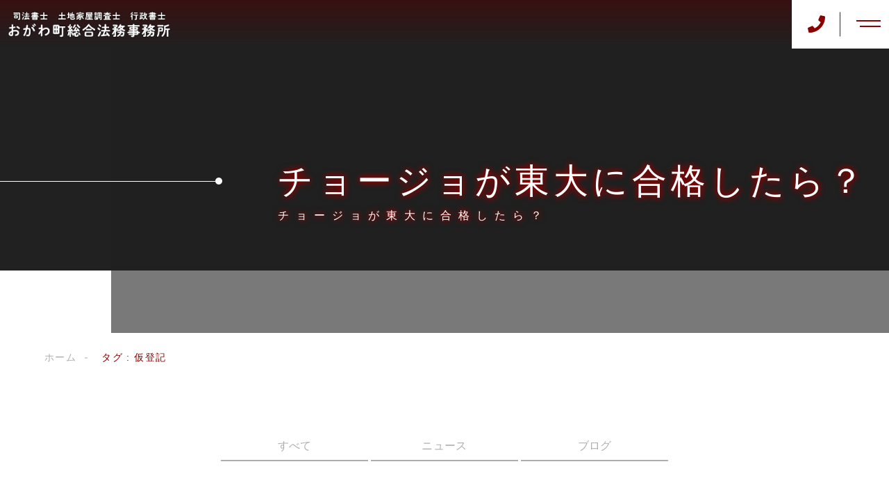

--- FILE ---
content_type: text/html; charset=UTF-8
request_url: https://ogawalegal.com/tag/%E4%BB%AE%E7%99%BB%E8%A8%98/
body_size: 8683
content:
<!DOCTYPE html>
<html lang="ja">

<head prefix="og: http://ogp.me/ns# fb: http://ogp.me/ns/fb# article: http://ogp.me/ns/artcle#">

<meta charset="UTF-8">
<meta http-equiv="X-UA-Compatible" content="IE=edge">
<meta name="format-detection" content="telephone=no,address=no,email=no">
<meta name="viewport" content="width=device-width,initial-scale=1,user-scalable=no,viewport-fit=cover">

  <meta name="robots" content="noindex,follow">

<title>仮登記 | おがわ町総合法務事務所</title>
<meta name="msapplication-TileColor" content="#feb300">
<meta name="theme-color" content="#ffffff">

<meta name='robots' content='max-image-preview:large' />

<!-- All In One SEO Pack 3.7.1ob_start_detected [-1,-1] -->

<meta name="keywords"  content="司法書士,民法,条件,停止条件,不動産登記,仮登記," />

<script type="application/ld+json" class="aioseop-schema">{"@context":"https://schema.org","@graph":[{"@type":"Organization","@id":"https://ogawalegal.com/#organization","url":"https://ogawalegal.com/","name":"おがわ町総合法務事務所","sameAs":[]},{"@type":"WebSite","@id":"https://ogawalegal.com/#website","url":"https://ogawalegal.com/","name":"おがわ町総合法務事務所","publisher":{"@id":"https://ogawalegal.com/#organization"},"potentialAction":{"@type":"SearchAction","target":"https://ogawalegal.com/?s={search_term_string}","query-input":"required name=search_term_string"}},{"@type":"CollectionPage","@id":"https://ogawalegal.com/tag/%e4%bb%ae%e7%99%bb%e8%a8%98/#collectionpage","url":"https://ogawalegal.com/tag/%e4%bb%ae%e7%99%bb%e8%a8%98/","inLanguage":"ja","name":"仮登記","isPartOf":{"@id":"https://ogawalegal.com/#website"},"breadcrumb":{"@id":"https://ogawalegal.com/tag/%e4%bb%ae%e7%99%bb%e8%a8%98/#breadcrumblist"}},{"@type":"BreadcrumbList","@id":"https://ogawalegal.com/tag/%e4%bb%ae%e7%99%bb%e8%a8%98/#breadcrumblist","itemListElement":[{"@type":"ListItem","position":1,"item":{"@type":"WebPage","@id":"https://ogawalegal.com/","url":"https://ogawalegal.com/","name":"おがわ町総合法務事務所｜埼玉県比企郡小川町で司法書士・土地家屋調査士・行政書士をお探しなら"}},{"@type":"ListItem","position":2,"item":{"@type":"WebPage","@id":"https://ogawalegal.com/tag/%e4%bb%ae%e7%99%bb%e8%a8%98/","url":"https://ogawalegal.com/tag/%e4%bb%ae%e7%99%bb%e8%a8%98/","name":"仮登記"}}]}]}</script>
<link rel="canonical" href="https://ogawalegal.com/tag/%e4%bb%ae%e7%99%bb%e8%a8%98/" />
<!-- All In One SEO Pack -->
<style id='wp-img-auto-sizes-contain-inline-css' type='text/css'>
img:is([sizes=auto i],[sizes^="auto," i]){contain-intrinsic-size:3000px 1500px}
/*# sourceURL=wp-img-auto-sizes-contain-inline-css */
</style>
<style id='classic-theme-styles-inline-css' type='text/css'>
/*! This file is auto-generated */
.wp-block-button__link{color:#fff;background-color:#32373c;border-radius:9999px;box-shadow:none;text-decoration:none;padding:calc(.667em + 2px) calc(1.333em + 2px);font-size:1.125em}.wp-block-file__button{background:#32373c;color:#fff;text-decoration:none}
/*# sourceURL=/wp-includes/css/classic-themes.min.css */
</style>
<link rel="https://api.w.org/" href="https://ogawalegal.com/wp-json/" /><link rel="alternate" title="JSON" type="application/json" href="https://ogawalegal.com/wp-json/wp/v2/tags/55" />
<script data-cfasync="false">
window.a2a_config=window.a2a_config||{};a2a_config.callbacks=[];a2a_config.overlays=[];a2a_config.templates={};a2a_localize = {
	Share: "共有",
	Save: "ブックマーク",
	Subscribe: "購読",
	Email: "メール",
	Bookmark: "ブックマーク",
	ShowAll: "すべて表示する",
	ShowLess: "小さく表示する",
	FindServices: "サービスを探す",
	FindAnyServiceToAddTo: "追加するサービスを今すぐ探す",
	PoweredBy: "Powered by",
	ShareViaEmail: "メールでシェアする",
	SubscribeViaEmail: "メールで購読する",
	BookmarkInYourBrowser: "ブラウザにブックマーク",
	BookmarkInstructions: "このページをブックマークするには、 Ctrl+D または \u2318+D を押下。",
	AddToYourFavorites: "お気に入りに追加",
	SendFromWebOrProgram: "任意のメールアドレスまたはメールプログラムから送信",
	EmailProgram: "メールプログラム",
	More: "詳細&#8230;",
	ThanksForSharing: "共有ありがとうございます !",
	ThanksForFollowing: "フォローありがとうございます !"
};

(function(d,s,a,b){a=d.createElement(s);b=d.getElementsByTagName(s)[0];a.async=1;a.src="https://static.addtoany.com/menu/page.js";b.parentNode.insertBefore(a,b);})(document,"script");
</script>

<link rel="icon" href="https://ogawalegal.com/wp-content/themes/sg092a/img/favicon/favicon.ico" type="image/x-icon">
<link rel="apple-touch-icon" href="https://ogawalegal.com/wp-content/themes/sg092a/img/favicon/apple-touch-icon.png" sizes="180x180">

<style>@charset "UTF-8";/*----------------------------------------Variables----------------------------------------*//*# Color *//* $black-natural: #000; *//* $black: #454545; *//* $black: #454545; *//* $white: $white; *//* $glay: #777; *//* $gray-dull: #999; *//* $gray-black: #212121; *//* $gray-dark: #444; *//* $gray-pale: #ededed; *//* $gray-light: #aeaeae; *//* $primary: #feb300; *//* $primary-dark: #4e0000; *//* $primary-white: #f1e8d2; *//* $primary-black: #f4dda8; *//* $red: #e60012; *//* $orange: #ff7200; *//* $yellow-gray: #8b0000;*//* $white-gray: #f5f5f5; *//* $white-gray2: #f9f9f9; *//* $brown: #3f3a39; *//* $brown-dark: #201108; *//* $breadcrumbs: #f9f9f9; *//* $color-copyright: #454545; *//* $color-input: #f8f8f8; *//* $blue_dark: #400000; *//*# Border *//* $color-border: #ddd; *//* $color-border-black: #111; *//* $color-border-gray: #555; *//* $color-border-table: #e5e5e5; *//*# ScrollBar *//* $color-track: #f1f1f1; *//* $color-thumb: #c1c1c1; *//*# Shadow *//* $shadow: rgba(#777, .1); *//* $shadow-hover: rgba(#777, .3); *//*# Hover *//* $opacity: .7; *//*# Font Family *//* $font: "游ゴシック体", YuGothic, "游ゴシック Medium", "Yu Gothic Medium", "游ゴシック", "Yu Gothic", "Hiragino Kaku Gothic ProN", "Hiragino Kaku Gothic Pro", "メイリオ", "Meiryo", sans-serif; *//* $font-en: "Lato", "Noto Sans JP", Arial, Helvetica, sans-serif; *//* $font-cn: "Microsoft Yahei", "PingHei"; *//* $font-kr: "Malgun Gothic", "Yoon Gothic"; *//*# Font Weight *//* $light: 300; *//* $regular:400; *//* $medium: 500; *//* $bold: 900; *//*# Width *//* $max-width: 1600px; *//* $outer-width: 1440px; *//* $content-width: 1000px; *//* $subpage-content-width: 1280px; *//* $min-width: 960px; *//*# Easing *//* $ease: cubic-bezier(.19, 1, .22, 1); *//**//*----------------------------------------reset----------------------------------------*/html,body,div,span,applet,object,iframe,h1,h2,h3,h4,h5,h6,p,blockquote,pre,a,abbr,acronym,address,big,cite,code,del,dfn,em,img,ins,kbd,q,s,samp,small,strike,strong,sub,sup,tt,var,b,u,i,center,dl,dt,dd,ol,ul,li,fieldset,form,label,legend,table,caption,tbody,tfoot,thead,tr,th,td,article,aside,canvas,details,embed,figure,figcaption,footer,header,hgroup,menu,nav,output,ruby,section,summary,time,mark,audio,video {margin: 0;padding: 0;border: 0;font: inherit;font-size: 100%;vertical-align: baseline;}article,aside,details,figcaption,figure,footer,header,hgroup,menu,nav,section {display: block;}body {line-height: 1;}ol,ul {list-style: none;}blockquote,q {quotes: none;}blockquote:before,blockquote:after,q:before,q:after {content: "";content: none;}table {border-spacing: 0;border-collapse: collapse;}/*----------------------------------------class----------------------------------------*/.clearfix {*zoom: 1;}.clearfix:after {display: table;clear: both;content: "";}.f_cc {-webkit-box-pack: justify;justify-content: center;-webkit-box-align: center;align-items: center;}.f_box,.f_cc {display: -webkit-box;display: flex;}.f_item {-webkit-box-flex: 1;flex: 1 0 auto;}.f_h_start {-webkit-box-pack: start;justify-content: flex-start;}.f_h_center,.f_h_start {-ms-flex-pack: justify;-webkit-box-pack: justify;}.f_h_center {-webkit-box-pack: center;justify-content: center;}.f_h_end {-webkit-box-pack: end;justify-content: flex-end;}.f_h_end,.f_h_sb {-ms-flex-pack: justify;-webkit-box-pack: justify;}.f_h_sb {-webkit-box-pack: justify;justify-content: space-between;}.f_h_sa {-webkit-box-pack: justify;justify-content: space-around;}.f_wrap {-webkit-box-lines: multiple;flex-wrap: wrap;}.f_column {flex-direction: column;-webkit-box-direction: column;}.f_start {-webkit-box-align: start;align-items: flex-start;}.f_end {-webkit-box-align: end;align-items: flex-end;}.f_center {-webkit-box-align: center;align-items: center;}.f_baseline {-webkit-box-align: baseline;align-items: baseline;}.f_stretch {-webkit-box-align: stretch;align-items: stretch;}.alignR {text-align: right;}.alignL {text-align: left;}.alignC {text-align: center;}button {border: none;outline: none;background: none;-webkit-appearance: none;-moz-appearance: none;appearance: none;}/*@mixin is-tablet-small() {@media screen and (max-width: $breakpoint-tablet) {@content;}}*//* IEハック用mixin *//*----------------------------------------Extend----------------------------------------*/@-webkit-keyframes c-btn-enter {0% {-webkit-transform: translateX(-100%);transform: translateX(-100%);}100% {-webkit-transform: translateX(0);transform: translateX(0);}}@keyframes c-btn-enter {0% {-webkit-transform: translateX(-100%);transform: translateX(-100%);}100% {-webkit-transform: translateX(0);transform: translateX(0);}}@-webkit-keyframes c-btn-leave {0% {-webkit-transform: translateX(0);transform: translateX(0);}100% {-webkit-transform: translateX(100%);transform: translateX(100%);}}@keyframes c-btn-leave {0% {-webkit-transform: translateX(0);transform: translateX(0);}100% {-webkit-transform: translateX(100%);transform: translateX(100%);}}@-webkit-keyframes c-cnt-enter {0% {opacity: 0;-webkit-transform: translateX(-10%);transform: translateX(-10%);}100% {opacity: 1;-webkit-transform: translateX(0);transform: translateX(0);}}@keyframes c-cnt-enter {0% {opacity: 0;-webkit-transform: translateX(-10%);transform: translateX(-10%);}100% {opacity: 1;-webkit-transform: translateX(0);transform: translateX(0);}}@-webkit-keyframes c-cnt-leave {0% {opacity: 1;-webkit-transform: translateX(0);transform: translateX(0);}100% {opacity: 0;-webkit-transform: translateX(0);transform: translateX(0);}}@keyframes c-cnt-leave {0% {opacity: 1;-webkit-transform: translateX(0);transform: translateX(0);}100% {opacity: 0;-webkit-transform: translateX(0);transform: translateX(0);}}/*----------------------------------------Keyframes----------------------------------------*/@-webkit-keyframes fadeIn {0% {opacity: 0;}100% {opacity: 1;}}@keyframes fadeIn {0% {opacity: 0;}100% {opacity: 1;}}@-webkit-keyframes verticalFloat {0% {-webkit-transform: translateY(5px);transform: translateY(5px);}100% {-webkit-transform: translateY(0);transform: translateY(0);}}@keyframes verticalFloat {0% {-webkit-transform: translateY(5px);transform: translateY(5px);}100% {-webkit-transform: translateY(0);transform: translateY(0);}}/*----------------------------------------l-loader----------------------------------------*/body[data-status="loading"] * {-webkit-transition-duration: 0s !important;transition-duration: 0s !important;-webkit-animation-duration: 0s !important;animation-duration: 0s !important;}body[data-status="loading"] .l-loader {pointer-events: auto;opacity: 1;}.l-loader {position: fixed;z-index: 50;top: 0;right: 0;bottom: 0;left: 0;background: #fff;pointer-events: none;opacity: 0;-webkit-transition: opacity 1s cubic-bezier(0.19, 1, 0.22, 1);transition: opacity 1s cubic-bezier(0.19, 1, 0.22, 1);}.l-loader-img {position: absolute;z-index: 999999;top: 50%;left: 50%;font-size: 0;-webkit-transform: translate(-50%, -50%);transform: translate(-50%, -50%);}/*# sourceMappingURL=maps/preload.css.map */</style><script src="https://cdnjs.cloudflare.com/ajax/libs/layzr.js/2.2.2/layzr.min.js"></script>
<script src="https://cdn.jsdelivr.net/npm/lazysizes@5.2.0/plugins/unveilhooks/ls.unveilhooks.min.js"></script>
<script src="https://ogawalegal.com/wp-content/themes/sg092a/js/jquery-3.4.1.min.js?update=20210607031026"></script>
<link rel="dns-prefetch" href="//fonts.googleapis.com">

<style id='global-styles-inline-css' type='text/css'>
:root{--wp--preset--aspect-ratio--square: 1;--wp--preset--aspect-ratio--4-3: 4/3;--wp--preset--aspect-ratio--3-4: 3/4;--wp--preset--aspect-ratio--3-2: 3/2;--wp--preset--aspect-ratio--2-3: 2/3;--wp--preset--aspect-ratio--16-9: 16/9;--wp--preset--aspect-ratio--9-16: 9/16;--wp--preset--color--black: #000000;--wp--preset--color--cyan-bluish-gray: #abb8c3;--wp--preset--color--white: #ffffff;--wp--preset--color--pale-pink: #f78da7;--wp--preset--color--vivid-red: #cf2e2e;--wp--preset--color--luminous-vivid-orange: #ff6900;--wp--preset--color--luminous-vivid-amber: #fcb900;--wp--preset--color--light-green-cyan: #7bdcb5;--wp--preset--color--vivid-green-cyan: #00d084;--wp--preset--color--pale-cyan-blue: #8ed1fc;--wp--preset--color--vivid-cyan-blue: #0693e3;--wp--preset--color--vivid-purple: #9b51e0;--wp--preset--gradient--vivid-cyan-blue-to-vivid-purple: linear-gradient(135deg,rgb(6,147,227) 0%,rgb(155,81,224) 100%);--wp--preset--gradient--light-green-cyan-to-vivid-green-cyan: linear-gradient(135deg,rgb(122,220,180) 0%,rgb(0,208,130) 100%);--wp--preset--gradient--luminous-vivid-amber-to-luminous-vivid-orange: linear-gradient(135deg,rgb(252,185,0) 0%,rgb(255,105,0) 100%);--wp--preset--gradient--luminous-vivid-orange-to-vivid-red: linear-gradient(135deg,rgb(255,105,0) 0%,rgb(207,46,46) 100%);--wp--preset--gradient--very-light-gray-to-cyan-bluish-gray: linear-gradient(135deg,rgb(238,238,238) 0%,rgb(169,184,195) 100%);--wp--preset--gradient--cool-to-warm-spectrum: linear-gradient(135deg,rgb(74,234,220) 0%,rgb(151,120,209) 20%,rgb(207,42,186) 40%,rgb(238,44,130) 60%,rgb(251,105,98) 80%,rgb(254,248,76) 100%);--wp--preset--gradient--blush-light-purple: linear-gradient(135deg,rgb(255,206,236) 0%,rgb(152,150,240) 100%);--wp--preset--gradient--blush-bordeaux: linear-gradient(135deg,rgb(254,205,165) 0%,rgb(254,45,45) 50%,rgb(107,0,62) 100%);--wp--preset--gradient--luminous-dusk: linear-gradient(135deg,rgb(255,203,112) 0%,rgb(199,81,192) 50%,rgb(65,88,208) 100%);--wp--preset--gradient--pale-ocean: linear-gradient(135deg,rgb(255,245,203) 0%,rgb(182,227,212) 50%,rgb(51,167,181) 100%);--wp--preset--gradient--electric-grass: linear-gradient(135deg,rgb(202,248,128) 0%,rgb(113,206,126) 100%);--wp--preset--gradient--midnight: linear-gradient(135deg,rgb(2,3,129) 0%,rgb(40,116,252) 100%);--wp--preset--font-size--small: 13px;--wp--preset--font-size--medium: 20px;--wp--preset--font-size--large: 36px;--wp--preset--font-size--x-large: 42px;--wp--preset--spacing--20: 0.44rem;--wp--preset--spacing--30: 0.67rem;--wp--preset--spacing--40: 1rem;--wp--preset--spacing--50: 1.5rem;--wp--preset--spacing--60: 2.25rem;--wp--preset--spacing--70: 3.38rem;--wp--preset--spacing--80: 5.06rem;--wp--preset--shadow--natural: 6px 6px 9px rgba(0, 0, 0, 0.2);--wp--preset--shadow--deep: 12px 12px 50px rgba(0, 0, 0, 0.4);--wp--preset--shadow--sharp: 6px 6px 0px rgba(0, 0, 0, 0.2);--wp--preset--shadow--outlined: 6px 6px 0px -3px rgb(255, 255, 255), 6px 6px rgb(0, 0, 0);--wp--preset--shadow--crisp: 6px 6px 0px rgb(0, 0, 0);}:where(.is-layout-flex){gap: 0.5em;}:where(.is-layout-grid){gap: 0.5em;}body .is-layout-flex{display: flex;}.is-layout-flex{flex-wrap: wrap;align-items: center;}.is-layout-flex > :is(*, div){margin: 0;}body .is-layout-grid{display: grid;}.is-layout-grid > :is(*, div){margin: 0;}:where(.wp-block-columns.is-layout-flex){gap: 2em;}:where(.wp-block-columns.is-layout-grid){gap: 2em;}:where(.wp-block-post-template.is-layout-flex){gap: 1.25em;}:where(.wp-block-post-template.is-layout-grid){gap: 1.25em;}.has-black-color{color: var(--wp--preset--color--black) !important;}.has-cyan-bluish-gray-color{color: var(--wp--preset--color--cyan-bluish-gray) !important;}.has-white-color{color: var(--wp--preset--color--white) !important;}.has-pale-pink-color{color: var(--wp--preset--color--pale-pink) !important;}.has-vivid-red-color{color: var(--wp--preset--color--vivid-red) !important;}.has-luminous-vivid-orange-color{color: var(--wp--preset--color--luminous-vivid-orange) !important;}.has-luminous-vivid-amber-color{color: var(--wp--preset--color--luminous-vivid-amber) !important;}.has-light-green-cyan-color{color: var(--wp--preset--color--light-green-cyan) !important;}.has-vivid-green-cyan-color{color: var(--wp--preset--color--vivid-green-cyan) !important;}.has-pale-cyan-blue-color{color: var(--wp--preset--color--pale-cyan-blue) !important;}.has-vivid-cyan-blue-color{color: var(--wp--preset--color--vivid-cyan-blue) !important;}.has-vivid-purple-color{color: var(--wp--preset--color--vivid-purple) !important;}.has-black-background-color{background-color: var(--wp--preset--color--black) !important;}.has-cyan-bluish-gray-background-color{background-color: var(--wp--preset--color--cyan-bluish-gray) !important;}.has-white-background-color{background-color: var(--wp--preset--color--white) !important;}.has-pale-pink-background-color{background-color: var(--wp--preset--color--pale-pink) !important;}.has-vivid-red-background-color{background-color: var(--wp--preset--color--vivid-red) !important;}.has-luminous-vivid-orange-background-color{background-color: var(--wp--preset--color--luminous-vivid-orange) !important;}.has-luminous-vivid-amber-background-color{background-color: var(--wp--preset--color--luminous-vivid-amber) !important;}.has-light-green-cyan-background-color{background-color: var(--wp--preset--color--light-green-cyan) !important;}.has-vivid-green-cyan-background-color{background-color: var(--wp--preset--color--vivid-green-cyan) !important;}.has-pale-cyan-blue-background-color{background-color: var(--wp--preset--color--pale-cyan-blue) !important;}.has-vivid-cyan-blue-background-color{background-color: var(--wp--preset--color--vivid-cyan-blue) !important;}.has-vivid-purple-background-color{background-color: var(--wp--preset--color--vivid-purple) !important;}.has-black-border-color{border-color: var(--wp--preset--color--black) !important;}.has-cyan-bluish-gray-border-color{border-color: var(--wp--preset--color--cyan-bluish-gray) !important;}.has-white-border-color{border-color: var(--wp--preset--color--white) !important;}.has-pale-pink-border-color{border-color: var(--wp--preset--color--pale-pink) !important;}.has-vivid-red-border-color{border-color: var(--wp--preset--color--vivid-red) !important;}.has-luminous-vivid-orange-border-color{border-color: var(--wp--preset--color--luminous-vivid-orange) !important;}.has-luminous-vivid-amber-border-color{border-color: var(--wp--preset--color--luminous-vivid-amber) !important;}.has-light-green-cyan-border-color{border-color: var(--wp--preset--color--light-green-cyan) !important;}.has-vivid-green-cyan-border-color{border-color: var(--wp--preset--color--vivid-green-cyan) !important;}.has-pale-cyan-blue-border-color{border-color: var(--wp--preset--color--pale-cyan-blue) !important;}.has-vivid-cyan-blue-border-color{border-color: var(--wp--preset--color--vivid-cyan-blue) !important;}.has-vivid-purple-border-color{border-color: var(--wp--preset--color--vivid-purple) !important;}.has-vivid-cyan-blue-to-vivid-purple-gradient-background{background: var(--wp--preset--gradient--vivid-cyan-blue-to-vivid-purple) !important;}.has-light-green-cyan-to-vivid-green-cyan-gradient-background{background: var(--wp--preset--gradient--light-green-cyan-to-vivid-green-cyan) !important;}.has-luminous-vivid-amber-to-luminous-vivid-orange-gradient-background{background: var(--wp--preset--gradient--luminous-vivid-amber-to-luminous-vivid-orange) !important;}.has-luminous-vivid-orange-to-vivid-red-gradient-background{background: var(--wp--preset--gradient--luminous-vivid-orange-to-vivid-red) !important;}.has-very-light-gray-to-cyan-bluish-gray-gradient-background{background: var(--wp--preset--gradient--very-light-gray-to-cyan-bluish-gray) !important;}.has-cool-to-warm-spectrum-gradient-background{background: var(--wp--preset--gradient--cool-to-warm-spectrum) !important;}.has-blush-light-purple-gradient-background{background: var(--wp--preset--gradient--blush-light-purple) !important;}.has-blush-bordeaux-gradient-background{background: var(--wp--preset--gradient--blush-bordeaux) !important;}.has-luminous-dusk-gradient-background{background: var(--wp--preset--gradient--luminous-dusk) !important;}.has-pale-ocean-gradient-background{background: var(--wp--preset--gradient--pale-ocean) !important;}.has-electric-grass-gradient-background{background: var(--wp--preset--gradient--electric-grass) !important;}.has-midnight-gradient-background{background: var(--wp--preset--gradient--midnight) !important;}.has-small-font-size{font-size: var(--wp--preset--font-size--small) !important;}.has-medium-font-size{font-size: var(--wp--preset--font-size--medium) !important;}.has-large-font-size{font-size: var(--wp--preset--font-size--large) !important;}.has-x-large-font-size{font-size: var(--wp--preset--font-size--x-large) !important;}
/*# sourceURL=global-styles-inline-css */
</style>
<link rel='stylesheet'  href='https://ogawalegal.com/wp-includes/css/dist/block-library/common.min.css?ver=6.9' media='all'>
<style id='wp-block-library-inline-css' type='text/css'>
/*wp_block_styles_on_demand_placeholder:69684cff27caf*/
/*# sourceURL=wp-block-library-inline-css */
</style>
<link rel='stylesheet'  href='https://ogawalegal.com/wp-includes/css/dist/block-library/theme.min.css?ver=6.9' media='all'>
<link rel='stylesheet'  href='https://ogawalegal.com/wp-content/plugins/add-to-any/addtoany.min.css?ver=1.15' media='all'>
</head>

<body class="archive tag tag-55 wp-theme-sg092a" data-status="loading">

<div class="l-loader">
  <div class="l-loader-img">
    <svg width="60" height="60" viewBox="0 0 38 38" xmlns="http://www.w3.org/2000/svg">
      <defs>
        <linearGradient x1="8.042%" y1="0%" x2="65.682%" y2="23.865%" id="a">
          <stop stop-color="#000000" stop-opacity="0" offset="0%"/>
          <stop stop-color="#000000" stop-opacity=".631" offset="63.146%"/>
          <stop stop-color="#000000" offset="100%"/>
        </linearGradient>
      </defs>
      <g fill="none" fill-rule="evenodd">
        <g transform="translate(1 1)">
          <path d="M36 18c0-9.94-8.06-18-18-18" id="Oval-2" stroke="url(#a)" stroke-width="2">
            <animateTransform
              attributeName="transform"
              type="rotate"
              from="0 18 18"
              to="360 18 18"
              dur=".6s"
              repeatCount="indefinite" />
          </path>
          <circle fill="#000000" cx="36" cy="18" r="1">
            <animateTransform
              attributeName="transform"
              type="rotate"
              from="0 18 18"
              to="360 18 18"
              dur=".6s"
              repeatCount="indefinite" />
          </circle>
        </g>
      </g>
    </svg>
  </div>
</div><!-- /.l-loader -->

  <header class="js-header l-header">

    <div class="p-header">

              <p class="p-header-logo">
          <a class="p-header-logo-link" href="https://ogawalegal.com/">
            <img src="https://ogawalegal.com/wp-content/themes/sg092a/img/common/space.gif" data-layzr="https://ogawalegal.com/wp-content/uploads/2021/06/logo-2.png" alt="おがわ町総合法務事務所" class="p-header-logo-img">
          </a>
        </p>
      
      <div class="p-header-nav">
        <ul class="p-header-nav-list">

          
          <li class="p-header-nav-item">
            <a href="https://ogawalegal.com/" target="_self" class="p-header-nav-link">ホーム</a>
          </li>
          
          
          <li class="p-header-nav-item">
            <a href="https://ogawalegal.com/about/" target="_self" class="p-header-nav-link">当事務所について</a>
          </li>
          
          
          <li class="p-header-nav-item">
            <a href="https://ogawalegal.com/work/" target="_self" class="p-header-nav-link">業務案内</a>
          </li>
          
          
          <li class="p-header-nav-item">
            <a href="https://ogawalegal.com/case/" target="_self" class="p-header-nav-link">解決事例</a>
          </li>
          
          
          <li class="p-header-nav-item">
            <a href="https://ogawalegal.com/representative/" target="_self" class="p-header-nav-link">代表者紹介</a>
          </li>
          
          
          <li class="p-header-nav-item">
            <a href="https://ogawalegal.com/faq/" target="_self" class="p-header-nav-link">よくあるご質問</a>
          </li>
          
          
          <li class="p-header-nav-item">
            <a href="https://ogawalegal.com/special/" target="_self" class="p-header-nav-link">不動産相続のポイント</a>
          </li>
          
          
          <li class="p-header-nav-item">
            <a href="https://ogawalegal.com/access/" target="_self" class="p-header-nav-link">アクセス</a>
          </li>
          
          
          <li class="p-header-nav-item">
            <a href="https://ogawalegal.com/blog/" target="_self" class="p-header-nav-link">ブログ</a>
          </li>
          
          
          <li class="p-header-nav-item">
            <a href="https://ogawalegal.com/contact/" target="_self" class="p-header-nav-link">お問合わせ</a>
          </li>
          
                  </ul>
      </div>
      
      
              
        <div class="p-header-tel">
          <div class="p-header-tel-inner">
                          <p class="p-header-tel-num">0493-81-6630</p>
            
                          <p class="p-header-tel-txt">【営業時間】9:30～17:00</p>
                      </div>
        </div>

          
            <button class="p-header-tel-sp" type="button">
              <a href="tel:0493-81-6630" class="p-header-tel-sp-icon"><i class="fas fa-phone"></i></a>
            </button>

          
                
        <div class="p-header-contact">
          <a href="https://ogawalegal.com/contact/" target="_self" class="p-header-contact-link">
            <p class="p-header-contact-icon"><i class="far fa-envelope"></i></p>
                          <p class="p-header-contact-txt">お問合わせ</p>
                      </a>
        </div>
      
      <button class="p-burger-icon js-menu-toggle" type="button">
        <span class="p-burger-icon-line"></span>
        <span class="p-burger-icon-line"></span>
        <span class="p-burger-icon-txt"></span>
      </button>

    </div><!-- /.globalHeader -->

  </header><!-- /.l-header -->

  <div class="js-body-wrapper">

<div class="l-main">
  <header class="c-page-headline">
  <div class="c-page-headline-container">

          <h1 class="c-page-headline-ttl">
        <span class="c-page-headline-ttl-main"><span class="js-animate">チョージョが東大に合格したら？</span></span>
        <span class="c-page-headline-ttl-sub"><span class="js-animate">チョージョが東大に合格したら？</span></span>
      </h1>
    
    <div class="c-page-headline-bg js-animate js-animate-fade-in" "></div>

    <div class="c-page-headline-bg-mobile js-animate js-animate-fade-in" "></div>
  </div>
</header>

  
  <nav class="c-breadcrumbs js-animate">
    <ol itemscope itemtype="http://schema.org/BreadcrumbList" class="c-breadcrumbs-items">
          <li itemprop="itemListElement" itemscope itemtype="http://schema.org/ListItem" class="c-breadcrumbs-item"><a itemprop="item" href="https://ogawalegal.com/" class="c-breadcrumbs-link"><span itemprop="name">ホーム</span></a><meta itemprop="position" content="1" /></li>
          <li itemprop="itemListElement" itemscope itemtype="http://schema.org/ListItem" class="c-breadcrumbs-item"><a itemprop="item" href="javascript:void(0);" class="c-breadcrumbs-link is-link-none"><span itemprop="name">タグ : 仮登記</span></a><meta itemprop="position" content="2" /></li>
        </ol>
  </nav>

    <article class="l-subpage">
      
    <div class="l-blog">
      <main class="l-blog-main">

        
        <div class="p-blog-categories js-animate js-animate-fly-in-bottom">
          <ul class="p-blog-categories-list">
            <li class="p-blog-categories-list-item">
              <a href="https://ogawalegal.com/blog/" class="p-blog-categories-list-item-link">
                <span class="p-blog-categories-list-item-link-en">ALL</span>
                <span class="p-blog-categories-list-item-link-ja">すべて</span>
              </a>
            </li>
                          <li class="p-blog-categories-list-item">
                <a href="https://ogawalegal.com/news/" class="p-blog-categories-list-item-link">
                  <span class="p-blog-categories-list-item-link-en">news</span>
                  <span class="p-blog-categories-list-item-link-ja">ニュース</span>
                </a>
              </li>
                          <li class="p-blog-categories-list-item">
                <a href="https://ogawalegal.com/blogs/" class="p-blog-categories-list-item-link">
                  <span class="p-blog-categories-list-item-link-en">blogs</span>
                  <span class="p-blog-categories-list-item-link-ja">ブログ</span>
                </a>
              </li>
                      </ul>
        </div>

        
          <div class="p-blog-list js-animate js-animate-fly-in-bottom">

            <div class="c-articles-grid-col js-grid-col">

              <article class="c-articles-grid-item js-animate js-animate-fly-in-bottom">

  <a class="c-article-post" href="https://ogawalegal.com/blogs/%e3%83%81%e3%83%a7%e3%83%bc%e3%82%b8%e3%83%a7%e3%81%8c%e6%9d%b1%e5%a4%a7%e3%81%ab%e5%90%88%e6%a0%bc%e3%81%97%e3%81%9f%e3%82%89%ef%bc%9f/">
    <div class="c-article-post-container">
		
      <figure class="c-article-post-thumb js-mheight">
        <div class="c-article-post-thumb-img" style="background-image: url(https://ogawalegal.com/wp-content/themes/sg092a/img/noimage.jpg);"></div>
        <img src="https://ogawalegal.com/wp-content/themes/sg092a/img/common/space.gif" data-layzr="https://ogawalegal.com/wp-content/themes/sg092a/img/noimage.jpg" alt="チョージョが東大に合格したら？">
      </figure>

      <div class="c-article-post-text js-grid-col-text js-mheight2">

        <p class="c-article-post-cat">
                      <span class="c-article-post-cat-item">ブログ</span>
                  </p>
        
        <time class="c-article-post-date" datetime="2024-01-05">2024.01.05</time>

        <h4 class="c-article-post-ttl" title="チョージョが東大に合格したら？">チョージョが東大に合格したら？</h4>

        
        
      </div>

    </div>
  </a>
  <!-- /.c-article-post -->

</article>
<!-- /.c-articles-grid__item-->
            </div>

          </div>

          
        
      </main><!-- /.l-blog-main -->
    </div><!-- /.l-blog -->

      </article><!-- /.l-subpage -->

</div><!-- /.l-main -->

  <footer class="l-footer">

    <div class="p-footer">

      <div class="p-footer-info">
        <div class="p-footer-logo">
          <a class="p-footer-logo-link" href="https://ogawalegal.com/">
            <img src="https://ogawalegal.com/wp-content/themes/sg092a/img/common/space.gif" data-layzr="https://ogawalegal.com/wp-content/uploads/2021/06/logo-2.png" alt="おがわ町総合法務事務所" class="p-footer-logo-img">
          </a>
        </div>

        
          <address class="p-footer-address">
            <p>〒355-0328<br />
埼玉県比企郡小川町大字大塚257番地1</p>
          </address>
              </div>

      <ul class="p-footer-nav">

      
        <li class="p-footer-nav-item">
          <a href="https://ogawalegal.com/" target="_self" class="p-footer-nav-link">ホーム</a>
        </li>
        
        
        <li class="p-footer-nav-item">
          <a href="https://ogawalegal.com/about/" target="_self" class="p-footer-nav-link">当事務所について</a>
        </li>
        
        
        <li class="p-footer-nav-item">
          <a href="https://ogawalegal.com/work/" target="_self" class="p-footer-nav-link">業務案内</a>
        </li>
        
        
        <li class="p-footer-nav-item">
          <a href="https://ogawalegal.com/case/" target="_self" class="p-footer-nav-link">解決事例</a>
        </li>
        
        
        <li class="p-footer-nav-item">
          <a href="https://ogawalegal.com/representative/" target="_self" class="p-footer-nav-link">代表者紹介</a>
        </li>
        
        
        <li class="p-footer-nav-item">
          <a href="https://ogawalegal.com/faq/" target="_self" class="p-footer-nav-link">よくあるご質問</a>
        </li>
        
        
        <li class="p-footer-nav-item">
          <a href="https://ogawalegal.com/special/" target="_self" class="p-footer-nav-link">不動産相続のポイント</a>
        </li>
        
        
        <li class="p-footer-nav-item">
          <a href="https://ogawalegal.com/access/" target="_self" class="p-footer-nav-link">アクセス</a>
        </li>
        
        
        <li class="p-footer-nav-item">
          <a href="https://ogawalegal.com/blog/" target="_self" class="p-footer-nav-link">ブログ</a>
        </li>
        
        
        <li class="p-footer-nav-item">
          <a href="https://ogawalegal.com/contact/" target="_self" class="p-footer-nav-link">お問合わせ</a>
        </li>
        
              </ul>

            <small class="p-footer-copy" lang="en">© 2021 司法書士 土地家屋調査士 行政書士 <br class="sp">おがわ町総合法務事務所</small>


    </div>

  </footer>

</div><!-- /#js-body-wrapper -->

<div class="js-pagetop p-pagetop"><button id="js-pagetop-btn" class="p-pagetop-btn" type="button"></button></div>

<aside id="js-sp-menu" class="p-sp-menu js-hide">
  <div class="p-sp-menu-bg-color"></div>
  <div class="p-sp-menu-bg-img">
    <a href="https://ogawalegal.com/" class="p-sp-menu-bg-img-logo"><img src="https://ogawalegal.com/wp-content/themes/sg092a/img/common/space.gif" data-layzr="https://ogawalegal.com/wp-content/uploads/2021/06/logo-2.png" alt="" class="p-sp-menu-bg-img-logo-img"></a>
  </div>
  <button class="p-sp-menu-btn js-menu-toggle" type="button">
    <span class="p-sp-menu-btn-line"></span>
    <span class="p-sp-menu-btn-line"></span>
  </button>

  <nav class="p-sp-menu-container">

    <div class="p-sp-menu-inner">

              <ul class="p-sp-menu-items">
      
            <li class="p-sp-menu-item">
              <a href="https://ogawalegal.com/" class="p-sp-menu-link js-menu-toggle u-nothover" target="_self">
                ホーム              </a>
            </li>

        
            <li class="p-sp-menu-item">
              <a href="https://ogawalegal.com/about/" class="p-sp-menu-link js-menu-toggle u-nothover" target="_self">
                当事務所について              </a>
            </li>

        
            <li class="p-sp-menu-item">
              <a href="https://ogawalegal.com/work/" class="p-sp-menu-link js-menu-toggle u-nothover" target="_self">
                業務案内              </a>
            </li>

        
            <li class="p-sp-menu-item">
              <a href="https://ogawalegal.com/case/" class="p-sp-menu-link js-menu-toggle u-nothover" target="_self">
                解決事例              </a>
            </li>

        
            <li class="p-sp-menu-item">
              <a href="https://ogawalegal.com/representative/" class="p-sp-menu-link js-menu-toggle u-nothover" target="_self">
                代表者紹介              </a>
            </li>

        
            <li class="p-sp-menu-item">
              <a href="https://ogawalegal.com/faq/" class="p-sp-menu-link js-menu-toggle u-nothover" target="_self">
                よくあるご質問              </a>
            </li>

        
            <li class="p-sp-menu-item">
              <a href="https://ogawalegal.com/special/" class="p-sp-menu-link js-menu-toggle u-nothover" target="_self">
                不動産相続のポイント              </a>
            </li>

        
            <li class="p-sp-menu-item">
              <a href="https://ogawalegal.com/access/" class="p-sp-menu-link js-menu-toggle u-nothover" target="_self">
                アクセス              </a>
            </li>

        
            <li class="p-sp-menu-item">
              <a href="https://ogawalegal.com/blog/" class="p-sp-menu-link js-menu-toggle u-nothover" target="_self">
                ブログ              </a>
            </li>

        
            <li class="p-sp-menu-item">
              <a href="https://ogawalegal.com/contact/" class="p-sp-menu-link js-menu-toggle u-nothover" target="_self">
                お問合わせ              </a>
            </li>

        
        </ul><!-- /.spMenu__items -->
      
          
    </div><!-- /.spMenu__inner -->

  </nav><!-- /.sp-menu__container -->

</aside><!-- /.sp-menu -->

<script src="https://ogawalegal.com/wp-content/themes/sg092a/js/lib.min.js?update=20210607031026"></script><script src="https://ogawalegal.com/wp-content/themes/sg092a/js/main.js?update=20210607031026"></script>
<link rel="stylesheet" href="https://ogawalegal.com/wp-content/themes/sg092a/css/layout.css?update=20210617054554">
<script type="speculationrules">
{"prefetch":[{"source":"document","where":{"and":[{"href_matches":"/*"},{"not":{"href_matches":["/wp-*.php","/wp-admin/*","/wp-content/uploads/*","/wp-content/*","/wp-content/plugins/*","/wp-content/themes/sg092a/*","/*\\?(.+)"]}},{"not":{"selector_matches":"a[rel~=\"nofollow\"]"}},{"not":{"selector_matches":".no-prefetch, .no-prefetch a"}}]},"eagerness":"conservative"}]}
</script>

</body>

</html>
